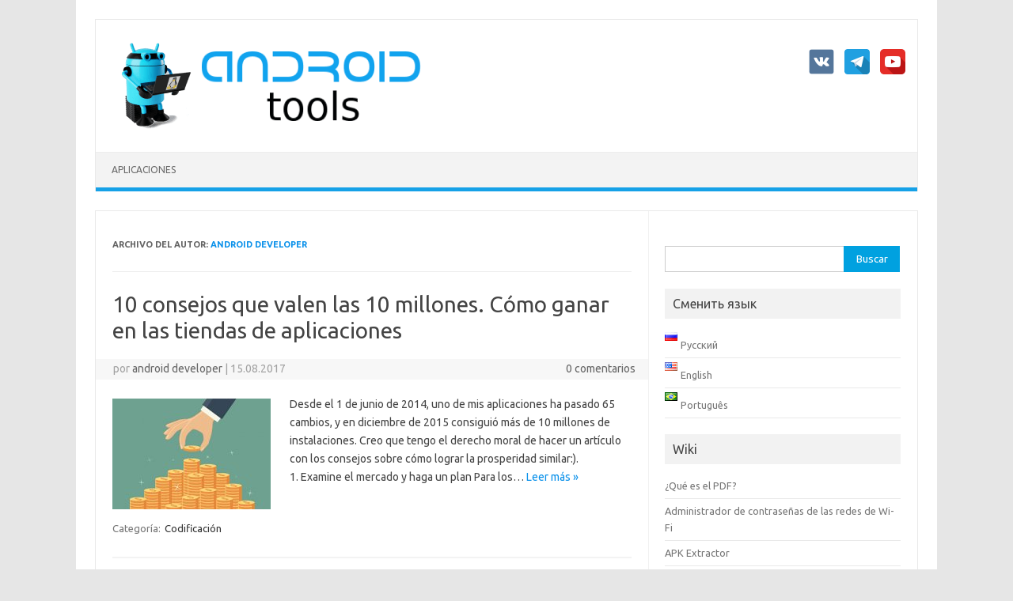

--- FILE ---
content_type: text/html; charset=utf-8
request_url: https://www.google.com/recaptcha/api2/aframe
body_size: 265
content:
<!DOCTYPE HTML><html><head><meta http-equiv="content-type" content="text/html; charset=UTF-8"></head><body><script nonce="YO7eckS-dyEawDtj3zQMOg">/** Anti-fraud and anti-abuse applications only. See google.com/recaptcha */ try{var clients={'sodar':'https://pagead2.googlesyndication.com/pagead/sodar?'};window.addEventListener("message",function(a){try{if(a.source===window.parent){var b=JSON.parse(a.data);var c=clients[b['id']];if(c){var d=document.createElement('img');d.src=c+b['params']+'&rc='+(localStorage.getItem("rc::a")?sessionStorage.getItem("rc::b"):"");window.document.body.appendChild(d);sessionStorage.setItem("rc::e",parseInt(sessionStorage.getItem("rc::e")||0)+1);localStorage.setItem("rc::h",'1769121816691');}}}catch(b){}});window.parent.postMessage("_grecaptcha_ready", "*");}catch(b){}</script></body></html>

--- FILE ---
content_type: application/javascript; charset=utf-8
request_url: https://android-tools.ru/wp-content/plugins/wp-image-zoooom/assets/js/image_zoom-init.js?ver=1.58
body_size: 4021
content:
;window.mobilecheck = function() {
    var check = false;
    (function(a){if(/(android|bb\d+|meego).+mobile|avantgo|bada\/|blackberry|blazer|compal|elaine|fennec|hiptop|iemobile|ip(hone|od)|iris|kindle|lge |maemo|midp|mmp|mobile.+firefox|netfront|opera m(ob|in)i|palm( os)?|phone|p(ixi|re)\/|plucker|pocket|psp|series(4|6)0|symbian|treo|up\.(browser|link)|vodafone|wap|windows ce|xda|xiino|android|ipad|playbook|silk/i.test(a)||/1207|6310|6590|3gso|4thp|50[1-6]i|770s|802s|a wa|abac|ac(er|oo|s\-)|ai(ko|rn)|al(av|ca|co)|amoi|an(ex|ny|yw)|aptu|ar(ch|go)|as(te|us)|attw|au(di|\-m|r |s )|avan|be(ck|ll|nq)|bi(lb|rd)|bl(ac|az)|br(e|v)w|bumb|bw\-(n|u)|c55\/|capi|ccwa|cdm\-|cell|chtm|cldc|cmd\-|co(mp|nd)|craw|da(it|ll|ng)|dbte|dc\-s|devi|dica|dmob|do(c|p)o|ds(12|\-d)|el(49|ai)|em(l2|ul)|er(ic|k0)|esl8|ez([4-7]0|os|wa|ze)|fetc|fly(\-|_)|g1 u|g560|gene|gf\-5|g\-mo|go(\.w|od)|gr(ad|un)|haie|hcit|hd\-(m|p|t)|hei\-|hi(pt|ta)|hp( i|ip)|hs\-c|ht(c(\-| |_|a|g|p|s|t)|tp)|hu(aw|tc)|i\-(20|go|ma)|i230|iac( |\-|\/)|ibro|idea|ig01|ikom|im1k|inno|ipaq|iris|ja(t|v)a|jbro|jemu|jigs|kddi|keji|kgt( |\/)|klon|kpt |kwc\-|kyo(c|k)|le(no|xi)|lg( g|\/(k|l|u)|50|54|\-[a-w])|libw|lynx|m1\-w|m3ga|m50\/|ma(te|ui|xo)|mc(01|21|ca)|m\-cr|me(rc|ri)|mi(o8|oa|ts)|mmef|mo(01|02|bi|de|do|t(\-| |o|v)|zz)|mt(50|p1|v )|mwbp|mywa|n10[0-2]|n20[2-3]|n30(0|2)|n50(0|2|5)|n7(0(0|1)|10)|ne((c|m)\-|on|tf|wf|wg|wt)|nok(6|i)|nzph|o2im|op(ti|wv)|oran|owg1|p800|pan(a|d|t)|pdxg|pg(13|\-([1-8]|c))|phil|pire|pl(ay|uc)|pn\-2|po(ck|rt|se)|prox|psio|pt\-g|qa\-a|qc(07|12|21|32|60|\-[2-7]|i\-)|qtek|r380|r600|raks|rim9|ro(ve|zo)|s55\/|sa(ge|ma|mm|ms|ny|va)|sc(01|h\-|oo|p\-)|sdk\/|se(c(\-|0|1)|47|mc|nd|ri)|sgh\-|shar|sie(\-|m)|sk\-0|sl(45|id)|sm(al|ar|b3|it|t5)|so(ft|ny)|sp(01|h\-|v\-|v )|sy(01|mb)|t2(18|50)|t6(00|10|18)|ta(gt|lk)|tcl\-|tdg\-|tel(i|m)|tim\-|t\-mo|to(pl|sh)|ts(70|m\-|m3|m5)|tx\-9|up(\.b|g1|si)|utst|v400|v750|veri|vi(rg|te)|vk(40|5[0-3]|\-v)|vm40|voda|vulc|vx(52|53|60|61|70|80|81|83|85|98)|w3c(\-| )|webc|whit|wi(g |nc|nw)|wmlb|wonu|x700|yas\-|your|zeto|zte\-/i.test(a.substr(0,4))) check = true;})(navigator.userAgent||navigator.vendor||window.opera);
          return check;
};


jQuery(document).ready(function( $ ){

    if(window.mobilecheck() && IZ.enable_mobile != '1' ) {
        return;
    }

	var url = (window.location != window.parent.location) ? window.parent.location.href: window.location.href;

	// Is this an Elementor editor iframe.
	if ( $('body.elementor-editor-active').length > 0
			|| $('body.fl-builder-edit').length > 0
			|| url.indexOf('vc_action=vc_inline') > 0
			|| url.indexOf('vc_editable=true') > 0
			|| url.indexOf('et_fb=') > 0 ) {
		return;
	}

    var options = IZ.options;

    // Fix for the Lazy Load plugin with jQuery.sonar
    $("img[data-lazy-src]").each(function(){
        $(this).attr('data-zoom-image', $(this).data('lazy-src'));
    });

    // Fix for the lazy load functionality from the SG Optimizer plugin
    $("img[data-src].lazyload").each(function() {
        $(this).attr('data-zoom-image', $(this).data('src'));
    });
 

    // Add "zoooom" for the "is-style-zoooom" images added with Gutenberg
    $(".is-style-zoooom").each(function(){
        $(this).addClass('zoooom');
    });

    // Get the image url from data-large_image
    $("img[data-large_image]").each(function(){
        $(this).attr('data-zoom-image', $(this).data('large_image'));
    });

    // Attach the .zoooom class to the IMG children
    $(".zoooom").each(function(){
      if ( this.tagName !== 'IMG' ) {
        $(this).find("img").addClass('zoooom');
        $(this).removeClass('zoooom');
      }
    });

    // Start the zoom for the normal images
    options.zIndex = 112400;
	setTimeout( function() {
    	$("img.zoooom.jetpack-lazy-image").image_zoom(options);
	}, 300 );
	$("img.zoooom:not(.jetpack-lazy-image)").image_zoom( options );

    // WooCommerce category pages
    if ( IZ.woo_categories == '1' ) {
        var cat_class = '.tax-product_cat .products img:not(.woocommerce-placeholder), .post-type-archive-product .products img:not(.woocommerce-placeholder)'; 
        $(cat_class).image_zoom(options);
        $(document).on('yith-wcan-ajax-filtered', function() {
            $('.zoomContainer').remove();
            $(cat_class).image_zoom(options);
        } );
    }

    // Fix for the LazyLoad (unveil.js) plugins
    if (typeof $.unveil === "function") {
        $("img.unveil").unveil(0, function() {
            $(this).load(function() {
                $("img.zoooom").image_zoom(options);
            });
        });
    }


    // Resize the zoom windows when resizing the page
    $(window).on('resize', function(e) {
        window.resizeEvt;
        $(window).on('resize', function() {
            clearTimeout(window.resizeEvt);
            window.resizeEvt = setTimeout(function() {
                $(".zoomContainer").remove();
				var image_selector = 'img.zoooom, .zoooom img';
                if ( IZ.with_woocommerce == '1' ) {
        			image_selector += 
						', .attachment-shop_single' +
						', .attachment-shop_thumbnail.flex-active-slide img:not(.woocommerce-placeholder)';
				}
				if ( IZ.woo_categories == '1' ) {
					image_selector +=
						', .tax-product_cat .products img:not(.woocommerce-placeholder)' +
						', .post-type-archive-product .products img:not(.woocommerce-placeholder)';
				}
                $( image_selector ).image_zoom(options);
            }, 500);
        });
    });


    // Remove the zoom when hovering on the submenu
    function restart_on_hover( elem ) {
        elem.on('mouseenter', function(){
            if ( $('.zoomContainer').length === 0 ) {
                $(this).image_zoom(IZ.options);
            }
        });
    };
    $('.sub-menu li').on('mouseenter', function(){
        $('.zoomContainer').remove();
    });
    restart_on_hover($('img.zoooom'));


    // Show zoom on the WooCommerce gallery
    if ( IZ.with_woocommerce == '1' ) {
    $(".attachment-shop_single").image_zoom(options);
    restart_on_hover($('.attachment-shop_single'));

    $("a[data-rel^='zoomImage']").each(function(index){
        $(this).on('click', function(event){
            // If there are more than one WooCommerce gallery, exchange the thumbnail with the closest .attachment-shop_single
            var obj1 = $(".attachment-shop_single");
            if ( obj1.length > 1 ) {
                var obj1 = $(this).closest('.images').find( $(".attachment-shop_single") );
            }
            var obj2 = $(this).find("img");

            event.preventDefault();

            if ( obj2.hasClass('attachment-shop_single') === false ) {

                // Remove the srcset and sizes
                obj1.removeAttr('srcset').removeAttr('sizes');
                obj2.removeAttr('srcset').removeAttr('sizes');

                var thumb_src = obj2.attr('src');

                // Exchange the attributes
                $.each(['src', 'alt', 'title'], function(key,attr) {
                    var temp;
                    if ( obj1.attr( attr ) ) temp = obj1.attr( attr );
                    if ( obj2.attr( attr ) ) {
                        obj1.attr(attr, obj2.attr(attr) );
                    } else {
                        obj1.removeAttr( attr );
                    }
                    if ( IZ.exchange_thumbnails == '1' ) {
                        if ( temp && temp.length > 0 ) {
                            obj2.attr(attr, temp);
                        } else {
                            obj2.removeAttr( attr );
                        }
                    }
                });

                // Exchange the link sources
                var temp;
                temp = obj2.parent().attr('href');
                if ( IZ.exchange_thumbnails == '1' ) {
                    obj2.parent().attr('href', obj1.parent().attr('href'));
                }
                obj1.parent().attr('href', temp );

                // Set the obj1.src = the link source
                obj1.attr('src', temp );

                // Set the obj2.src = data-thumbnail-src
                if ( obj1.data('thumbnail-src') && IZ.exchange_thumbnails == '1' ) {
                    obj2.attr( 'src', obj1.attr('data-thumbnail-src'));
                }

                // Set the obj1.data-thumbnail-src
                obj1.attr('data-thumbnail-src', thumb_src );

                // Replace the data-zoom-image
                temp = obj1.data('zoom-image');
                if ( !obj2.data('zoom-image') ) obj2.data('zoom-image', '');
                obj1.data('zoom-image', obj2.data('zoom-image'));
                if( ! temp ) temp = '';
                obj2.data('zoom-image', temp);

                // Remove the old zoom and reactive the new zoom
                $(".zoomContainer").remove();
                $(".attachment-shop_single").image_zoom(options);
                restart_on_hover($('.attachment-shop_single'));
            }

            });
        });
    }


    // Show zoom on the WooCommerce 3.0.+ gallery with slider
    if ( IZ.with_woocommerce == '1' && (IZ.woo_slider == '1' || $('.woo_product_slider_enabled').length > 0 ) && $(".woocommerce-product-gallery img").length > 0 ) {

			// Zoom on the first image
            var first_img = ".woocommerce-product-gallery__wrapper img";
            setTimeout( function() {
                if ( $(".woocommerce-product-gallery .flex-viewport").length > 0 ) {
                    first_img = ".woocommerce-product-gallery__wrapper .flex-active-slide img";
                }
                $(first_img).first().image_zoom( options );
             //   restart_on_hover($(first_img).first());
            }, 500 );

			// Change the zoom when the image in the gallery changes
			const galleryObserver = new MutationObserver( function(mutationList, observer) {
				for (const mutation of mutationList) {
					if ( mutation.type !== "attributes" || mutation.attributeName !== "class" ) continue;
					if ( ! mutation.target.getAttribute( "class" ).includes( "flex-active-slide" ) ) continue;

					$(".zoomContainer").remove();
					setTimeout( function() {
						$(first_img).first().image_zoom(options);
						restart_on_hover($(first_img).first());
					}, 550);
				}
			});
			galleryObserver.observe(document.querySelector(".woocommerce-product-gallery__wrapper"), { attributes: true, subtree: true });

			// Remove the zoom when opening the lightbox 
			const lightboxObserver = new MutationObserver( function(mutationList, observer) {
				for (const mutation of mutationList) {
					if ( mutation.type !== "attributes" || mutation.attributeName !== "class" ) continue;
					if ( ! mutation.target.getAttribute( "class" ) === "pswp__ui pswp__ui--fit" ) continue;

					$(".zoomContainer").remove();
				}
			});
			lightboxObserver.observe(document.querySelector(".pswp"), { attributes: true, subtree: true });


            // Resize the zoom windows when resizing the page
            $(window).on('resize', function(e) {
                window.resizeEvt;
                $(window).resize(function() {
                    clearTimeout(window.resizeEvt);
                    window.resizeEvt = setTimeout(function() {
                        $(".zoomContainer").remove();
                        restart_on_hover($(first_img).first());
                    }, 300);
                });
            });

            // Remove the click action on the images
            $(".woocommerce-product-gallery img").on('click', function(e){
                e.preventDefault();
            });
    }




    // Show zoom on the WooCommerce 3.0.+ gallery without slider
    if ( IZ.with_woocommerce == '1' && (IZ.woo_slider == '0' || $('.woo_product_slider_disabled').length > 0)) {
        var first_img = $('.woocommerce-product-gallery__image:first-child img');

        // Zoom on the first image
        first_img.image_zoom(options);
        restart_on_hover(first_img);

        // Remove the click action on the images
        $('.woocommerce-product-gallery__image img').on('click', function(e){
            e.preventDefault();
        });


        $('.woocommerce-product-gallery__image img').each(function(i) {
            $(this).removeAttr('data-large_image');
            $(this).removeAttr('data-large_image_width');
            $(this).removeAttr('data-large_image_height');
            $(this).removeAttr('srcset');
            $(this).removeAttr('sizes');
        });

        // Switch the thumbnail with the main image
        $(".woocommerce-product-gallery__image:nth-child(n+2) img").each(function(i){
            $(this).on('click', function(e){
                var this_thumb = $(this);
                // Exchange the attributes
                $.each(['alt', 'title', 'data-src'], function(key,attr) {
                    var temp;
                    if ( first_img.attr( attr ) ) temp = first_img.attr( attr );
                    if ( this_thumb.attr( attr ) ) {
                        first_img.attr(attr, this_thumb.attr(attr) );
                    } else {
                        first_img.removeAttr( attr );
                    }
                    if ( IZ.exchange_thumbnails == '1' ) {
                        if ( temp && temp.length > 0 ) {
                            this_thumb.attr(attr, temp);
                        } else {
                            this_thumb.removeAttr( attr );
                        }
                    }

                });

                var thumb_src = this_thumb.attr('src');


                // Exchange the link sources
                var temp;
                temp = this_thumb.parent().attr('href');
                if ( IZ.exchange_thumbnails == '1' ) {
                    this_thumb.parent().attr('href', first_img.parent().attr('href'));
                }
                first_img.parent().attr('href', temp );

                // Set the first_img.src = the link source
                first_img.attr('src', temp );

                // Set the this_thumb.src = data-thumbnail-src
                if ( first_img.data('thumbnail-src') && IZ.exchange_thumbnails == '1' ) {
                    this_thumb.attr( 'src', first_img.attr('data-thumbnail-src'));
                }

                // Set the first_img.data-thumbnail-src
                first_img.attr('data-thumbnail-src', thumb_src );

                // Replace the data-zoom-image
                temp = first_img.data('zoom-image');
                if ( !this_thumb.data('zoom-image') ) this_thumb.data('zoom-image', '');
                first_img.data('zoom-image', this_thumb.data('zoom-image'));
                if( ! temp ) temp = '';
                this_thumb.data('zoom-image', temp);


                // Remove the old zoom and reactive the new zoom
                $(".zoomContainer").remove();
                first_img.image_zoom(options);
                restart_on_hover(first_img);

            });
        });
    }
});
